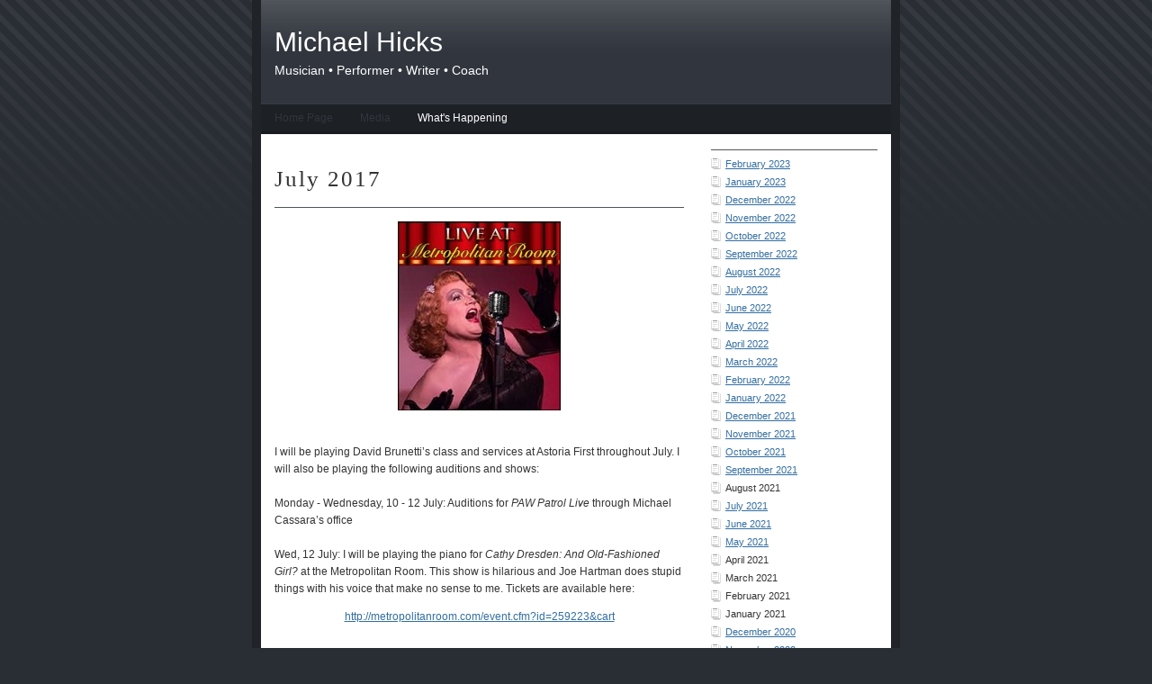

--- FILE ---
content_type: text/html
request_url: http://michaelhicks.nyc/current_files/c624b0d7313ebc94873b2119b0dd4dcb-30.html
body_size: 3080
content:
<!DOCTYPE html PUBLIC "-//W3C//DTD XHTML 1.0 Strict//EN" "http://www.w3.org/TR/xhtml1/DTD/xhtml1-strict.dtd">
<html xmlns="http://www.w3.org/1999/xhtml" lang="en">
	<head>
		
<meta http-equiv="Content-Type" content="text/html; charset=utf-8" />
		<meta name="robots" content="index, follow" />
		<meta name="generator" content="RapidWeaver" />
		
		<title>July 2017 | What's Happening | Michael Hicks</title>
		<link rel="stylesheet" type="text/css" media="screen" href="../rw_common/themes/alpha/styles.css"  />
		<!--[if IE 6]><link rel="stylesheet" type="text/css" media="screen" href="../rw_common/themes/alpha/ie6.css"  /><![endif]-->
		<link rel="stylesheet" type="text/css" media="screen" href="../rw_common/themes/alpha/colourtag-theme-default.css"  />
		<link rel="stylesheet" type="text/css" media="print" href="../rw_common/themes/alpha/print.css"  />
		<link rel="stylesheet" type="text/css" media="handheld" href="../rw_common/themes/alpha/handheld.css"  />
		<!--[if IE 6]><style type="text/css" media="screen">body {behavior: url(../rw_common/themes/alpha/csshover.htc);}</style><![endif]-->
		<link rel="stylesheet" type="text/css" media="screen" href="../rw_common/themes/alpha/css/width/700.css" />
		<link rel="stylesheet" type="text/css" media="screen" href="../rw_common/themes/alpha/css/sidebar/sidebar_right.css" />
				
				
		<script type="text/javascript" src="../rw_common/themes/alpha/javascript.js"></script>
		
		<!--[if IE 6]><script type="text/javascript" charset="utf-8">
			var blankSrc = "../rw_common/themes/alpha/png/blank.gif";
		</script>	
		<style type="text/css">
			img.pngfix {
				behavior:	url("../rw_common/themes/alpha/png/pngbehavior.htc");
			}
		</style><![endif]-->
		<link rel="alternate" type="application/rss+xml" title="My RSS Feed" href="http://michaelhicks.nyc/current_files/feed.xml" />
<script type="text/javascript" async src="http://michaelhicks.nyc/current_files/meta.js"></script>

		
	</head>
<body>
<div id="bodyGrad">
	<img class="pngfix" src="../rw_common/themes/alpha/images/body_grad.png" alt="" style="width: 3000px; height: 400px;" />
</div>
<div id="container"><!-- Start container -->
	<div id="pageHeader"><!-- Start page header -->
		<div id="grad"><img class="pngfix" src="../rw_common/themes/alpha/images/header_top_grad.png" alt="" style="width: 3000px; height: 72px;" /></div>
		
		<h1>Michael Hicks</h1>
		<h2>Musician &bull; Performer &bull; Writer &bull; Coach</h2>
	</div><!-- End page header -->
	<div id="navcontainer"><!-- Start Navigation -->
		<ul><li><a href="../index.html" rel="">Home Page</a></li><li><a href="../Media/index.html" rel="">Media</a></li><li><a href="../current.html" rel="" id="current">What's Happening</a></li></ul>
	</div><!-- End navigation -->
	<div class="clearer"></div>
	<div id="sidebarContainer"><!-- Start Sidebar wrapper -->
		<div id="sidebar"><!-- Start sidebar content -->
			<h1 class="sideHeader"></h1><!-- Sidebar header -->
			<!-- sidebar content you enter in the page inspector -->
			<div id="blog-archives"><a class="blog-archive-link-enabled" href="archive-february-2023.html">February 2023</a><br /><a class="blog-archive-link-enabled" href="archive-january-2023.html">January 2023</a><br /><a class="blog-archive-link-enabled" href="archive-december-2022.html">December 2022</a><br /><a class="blog-archive-link-enabled" href="archive-november-2022.html">November 2022</a><br /><a class="blog-archive-link-enabled" href="archive-october-2022.html">October 2022</a><br /><a class="blog-archive-link-enabled" href="archive-september-2022.html">September 2022</a><br /><a class="blog-archive-link-enabled" href="archive-august-2022.html">August 2022</a><br /><a class="blog-archive-link-enabled" href="archive-july-2022.html">July 2022</a><br /><a class="blog-archive-link-enabled" href="archive-june-2022.html">June 2022</a><br /><a class="blog-archive-link-enabled" href="archive-may-2022.html">May 2022</a><br /><a class="blog-archive-link-enabled" href="archive-april-2022.html">April 2022</a><br /><a class="blog-archive-link-enabled" href="archive-march-2022.html">March 2022</a><br /><a class="blog-archive-link-enabled" href="archive-february-2022.html">February 2022</a><br /><a class="blog-archive-link-enabled" href="archive-january-2022.html">January 2022</a><br /><a class="blog-archive-link-enabled" href="archive-december-2021.html">December 2021</a><br /><a class="blog-archive-link-enabled" href="archive-november-2021.html">November 2021</a><br /><a class="blog-archive-link-enabled" href="archive-october-2021.html">October 2021</a><br /><a class="blog-archive-link-enabled" href="archive-september-2021.html">September 2021</a><br /><div class="blog-archive-link-disabled">August 2021</div><a class="blog-archive-link-enabled" href="archive-july-2021.html">July 2021</a><br /><a class="blog-archive-link-enabled" href="archive-june-2021.html">June 2021</a><br /><a class="blog-archive-link-enabled" href="archive-may-2021.html">May 2021</a><br /><div class="blog-archive-link-disabled">April 2021</div><div class="blog-archive-link-disabled">March 2021</div><div class="blog-archive-link-disabled">February 2021</div><div class="blog-archive-link-disabled">January 2021</div><a class="blog-archive-link-enabled" href="archive-december-2020.html">December 2020</a><br /><a class="blog-archive-link-enabled" href="archive-november-2020.html">November 2020</a><br /><div class="blog-archive-link-disabled">October 2020</div><div class="blog-archive-link-disabled">September 2020</div><div class="blog-archive-link-disabled">August 2020</div><a class="blog-archive-link-enabled" href="archive-july-2020.html">July 2020</a><br /><a class="blog-archive-link-enabled" href="archive-june-2020.html">June 2020</a><br /><a class="blog-archive-link-enabled" href="archive-may-2020.html">May 2020</a><br /><a class="blog-archive-link-enabled" href="archive-april-2020.html">April 2020</a><br /><a class="blog-archive-link-enabled" href="archive-march-2020.html">March 2020</a><br /><a class="blog-archive-link-enabled" href="archive-february-2020.html">February 2020</a><br /><a class="blog-archive-link-enabled" href="archive-january-2020.html">January 2020</a><br /><a class="blog-archive-link-enabled" href="archive-december-2019.html">December 2019</a><br /><div class="blog-archive-link-disabled">November 2019</div><a class="blog-archive-link-enabled" href="archive-october-2019.html">October 2019</a><br /><a class="blog-archive-link-enabled" href="archive-september-2019.html">September 2019</a><br /><a class="blog-archive-link-enabled" href="archive-august-2019.html">August 2019</a><br /><a class="blog-archive-link-enabled" href="archive-july-2019.html">July 2019</a><br /><a class="blog-archive-link-enabled" href="archive-june-2019.html">June 2019</a><br /><a class="blog-archive-link-enabled" href="archive-may-2019.html">May 2019</a><br /><a class="blog-archive-link-enabled" href="archive-april-2019.html">April 2019</a><br /><a class="blog-archive-link-enabled" href="archive-march-2019.html">March 2019</a><br /><a class="blog-archive-link-enabled" href="archive-february-2019.html">February 2019</a><br /><a class="blog-archive-link-enabled" href="archive-january-2019.html">January 2019</a><br /><a class="blog-archive-link-enabled" href="archive-december-2018.html">December 2018</a><br /><div class="blog-archive-link-disabled">November 2018</div><a class="blog-archive-link-enabled" href="archive-october-2018.html">October 2018</a><br /><a class="blog-archive-link-enabled" href="archive-september-2018.html">September 2018</a><br /><a class="blog-archive-link-enabled" href="archive-august-2018.html">August 2018</a><br /><a class="blog-archive-link-enabled" href="archive-july-2018.html">July 2018</a><br /><a class="blog-archive-link-enabled" href="archive-june-2018.html">June 2018</a><br /><a class="blog-archive-link-enabled" href="archive-may-2018.html">May 2018</a><br /><a class="blog-archive-link-enabled" href="archive-april-2018.html">April 2018</a><br /><a class="blog-archive-link-enabled" href="archive-march-2018.html">March 2018</a><br /><a class="blog-archive-link-enabled" href="archive-february-2018.html">February 2018</a><br /><a class="blog-archive-link-enabled" href="archive-january-2018.html">January 2018</a><br /><a class="blog-archive-link-enabled" href="archive-december-2017.html">December 2017</a><br /><a class="blog-archive-link-enabled" href="archive-november-2017.html">November 2017</a><br /><a class="blog-archive-link-enabled" href="archive-october-2017.html">October 2017</a><br /><a class="blog-archive-link-enabled" href="archive-september-2017.html">September 2017</a><br /><a class="blog-archive-link-enabled" href="archive-august-2017.html">August 2017</a><br /><a class="blog-archive-link-enabled" href="archive-july-2017.html">July 2017</a><br /><a class="blog-archive-link-enabled" href="archive-june-2017.html">June 2017</a><br /><a class="blog-archive-link-enabled" href="archive-may-2017.html">May 2017</a><br /><a class="blog-archive-link-enabled" href="archive-april-2017.html">April 2017</a><br /><a class="blog-archive-link-enabled" href="archive-march-2017.html">March 2017</a><br /><a class="blog-archive-link-enabled" href="archive-february-2017.html">February 2017</a><br /><a class="blog-archive-link-enabled" href="archive-january-2017.html">January 2017</a><br /><a class="blog-archive-link-enabled" href="archive-december-2016.html">December 2016</a><br /><a class="blog-archive-link-enabled" href="archive-november-2016.html">November 2016</a><br /><a class="blog-archive-link-enabled" href="archive-october-2016.html">October 2016</a><br /><a class="blog-archive-link-enabled" href="archive-september-2016.html">September 2016</a><br /><a class="blog-archive-link-enabled" href="archive-august-2016.html">August 2016</a><br /><a class="blog-archive-link-enabled" href="archive-july-2016.html">July 2016</a><br /><a class="blog-archive-link-enabled" href="archive-june-2016.html">June 2016</a><br /><a class="blog-archive-link-enabled" href="archive-may-2016.html">May 2016</a><br /><a class="blog-archive-link-enabled" href="archive-april-2016.html">April 2016</a><br /><a class="blog-archive-link-enabled" href="archive-march-2016.html">March 2016</a><br /><a class="blog-archive-link-enabled" href="archive-february-2016.html">February 2016</a><br /><a class="blog-archive-link-enabled" href="archive-january-2016.html">January 2016</a><br /><a class="blog-archive-link-enabled" href="archive-december-2015.html">December 2015</a><br /><div class="blog-archive-link-disabled">November 2015</div><a class="blog-archive-link-enabled" href="archive-october-2015.html">October 2015</a><br /><a class="blog-archive-link-enabled" href="archive-september-2015.html">September 2015</a><br /><a class="blog-archive-link-enabled" href="archive-august-2015.html">August 2015</a><br /><a class="blog-archive-link-enabled" href="archive-july-2015.html">July 2015</a><br /><a class="blog-archive-link-enabled" href="archive-june-2015.html">June 2015</a><br /><a class="blog-archive-link-enabled" href="archive-may-2015.html">May 2015</a><br /><a class="blog-archive-link-enabled" href="archive-april-2015.html">April 2015</a><br /><a class="blog-archive-link-enabled" href="archive-march-2015.html">March 2015</a><br /><a class="blog-archive-link-enabled" href="archive-february-2015.html">February 2015</a><br /><a class="blog-archive-link-enabled" href="archive-january-2015.html">January 2015</a><br /></div><div id="blog-rss-feeds"><a class="blog-rss-link" href="feed.xml" rel="alternate" type="application/rss+xml" title="My RSS Feed">RSS Feed</a><br /></div> <!-- sidebar content such as the blog archive links -->
		</div><!-- End sidebar content -->
	</div><!-- End sidebar wrapper -->
	<div id="contentContainer"><!-- Start main content wrapper -->
		<div id="content"><!-- Start content -->
				
	<div class="blog-archive-entries-wrapper">
		<div id="unique-entry-id-30" class="blog-entry"><h1 class="blog-entry-title">July 2017</h1><div class="blog-entry-date">  </div><div class="blog-entry-body"><p style="text-align:center;"><img class="imageStyle" alt="FAF313BD-C139-FB87-B18D758823F6D679" src="faf313bd-c139-fb87-b18d758823f6d679.jpg" width="181" height="210" /><br /></p><p style="text-align:left;"><br />I will be playing David Brunetti&rsquo;s class and services at Astoria First throughout July. I will also be playing the following auditions and shows:<br /><br />Monday - Wednesday, 10 - 12 July: Auditions for <em>PAW Patrol Live</em> through Michael Cassara&rsquo;s office<br /><br />Wed, 12 July: I will be playing the piano for <em>Cathy Dresden: And Old-Fashioned Girl?</em> at the Metropolitan Room. This show is hilarious and Joe Hartman does stupid things with his voice that make no sense to me. Tickets are available here:<br /></p><p style="text-align:center;"><a href="http://metropolitanroom.com/event.cfm?id=259223&cart">http://metropolitanroom.com/event.cfm?id=259223&cart</a><br /><br /></p><p style="text-align:left;">Thursday, 13 July: Auditions for Norwegian Cruise Line through EB Casting<br /><br />Friday, 14 July: Auditions for <em>Ragtime</em> through Cindi Rush&rsquo;s office<br /><br />Monday, 17 July: AA Auditions through Actors&rsquo; Equity. The notice is here:<br /></p><p style="text-align:center;"><a href="https://members.actorsequity.org/castingcall/search/jobdetail/?NoticeID=11c1b5f0-805a-e711-86c7-0050569d49a5&ref=auditions">https://members.actorsequity.org/castingcall/search/jobdetail/?NoticeID=11c1b5f0-805a-e711-86c7-0050569d49a5&ref=auditions</a><br /><br /></p><p style="text-align:left;">Tuesday, 18 July: <em>Kinky Boots</em> auditions through Joy Dewing&rsquo;s office<br /><br />Wednesday, 19 July: <em>Dreamgirls</em> auditions at Cape Fear Regional Theatre through Michael Cassara&rsquo;s office<br /><br />Thursday, 27 July: <em>Spamilton</em> through Michael Cassara&rsquo;s office<br /><br />Monday, 31 July: <em>Man of La Mancha </em>auditions through Geoff Josselson&rsquo;s office</p></div></div>
	</div>
	

		</div><!-- End content -->
	</div><!-- End main content wrapper -->
	<div class="clearer"></div>
	<div id="footer"><!-- Start Footer -->
		<p>&copy;2023 Michael David Hicks <a href="#" id="rw_email_contact">Contact Me</a><script type="text/javascript">var _rwObsfuscatedHref0 = "mai";var _rwObsfuscatedHref1 = "lto";var _rwObsfuscatedHref2 = ":MH";var _rwObsfuscatedHref3 = "ick";var _rwObsfuscatedHref4 = "sIn";var _rwObsfuscatedHref5 = "fo@";var _rwObsfuscatedHref6 = "gma";var _rwObsfuscatedHref7 = "il.";var _rwObsfuscatedHref8 = "com";var _rwObsfuscatedHref = _rwObsfuscatedHref0+_rwObsfuscatedHref1+_rwObsfuscatedHref2+_rwObsfuscatedHref3+_rwObsfuscatedHref4+_rwObsfuscatedHref5+_rwObsfuscatedHref6+_rwObsfuscatedHref7+_rwObsfuscatedHref8; document.getElementById("rw_email_contact").href = _rwObsfuscatedHref;</script></p>
		<div id="breadcrumbcontainer"><!-- Start the breadcrumb wrapper -->
			
		</div><!-- End breadcrumb -->
	</div><!-- End Footer -->
</div><!-- End container -->
</body>
</html>


--- FILE ---
content_type: text/css
request_url: http://michaelhicks.nyc/rw_common/themes/alpha/css/width/700.css
body_size: 119
content:
#container,
.photo-navigation {
	width: 700px;
}

#pageHeader #grad {
	width: 710px;
}

blockquote, .standout {
	width: 450px;
}

--- FILE ---
content_type: text/css
request_url: http://michaelhicks.nyc/rw_common/themes/alpha/css/sidebar/sidebar_right.css
body_size: 148
content:
/* default float side for sidebar */
#sidebarContainer {
	float: right;
	z-index: 1;
}

#contentContainer {
	margin-right: 200px;
}

#contentContainer #content {
	padding-right: 30px;
}

#sidebarContainer #sidebar {
	margin-right: 15px;
}

--- FILE ---
content_type: text/css
request_url: http://michaelhicks.nyc/rw_common/themes/alpha/print.css
body_size: 1024
content:
/*<group=General Styles>*/

body {
	background: transparent none;
	margin: 0px 5% 0px 5%;
	text-align: left;
	color: #000000;
	letter-spacing: 0.5px;
	word-spacing: 1px;
	padding: 0px;
	font: 10pt Georgia, Times New Roman, Times, serif;
}

p { 
}

b, strong {
	font-weight: bold;
}

a:link, a:visited {
}

a:hover, a:active {
}
	
/*</group>*/

/*<group=Layout>*/

#container {	text-align: left;
	width: 100%;
	padding: 0px;
	margin: 0px;
}

#pageHeader {
	text-align: left;
	background: none;
	border-bottom: 1px solid #cccccc;
	padding-bottom: 10px;
	margin-bottom: 10px;
}

#pageHeader img {
	float: right;
}

#pageHeader h1 {
	color: #000000;
	margin: 0px;
	font-weight: bold;
	font-size: 16pt;
	padding: 0px;
}

#pageHeader h2 {
	color: #333333;
	margin: 0px;
	font-size: 13pt;
	font-weight: normal;
	padding: 0px;
}

#contentContainer {
	float: none !important;
	padding: 0px;
	margin-bottom: 10px;
}

#contentContainer #content {
	padding: 0px;
}

#contentContainer #content img {
}

#sidebarContainer {
	float: none;
	width: auto;
	border-bottom: 1px solid #cccccc;
	margin-bottom: 10px;
	padding-bottom: 10px;
}

#sidebarContainer .sidebar {
}

#footer {
	text-align: center; 
	background: none;
	color: #000000;
	font-size: 10pt;
	border-top: 1px solid #cccccc;
	margin-top: 10px;
	padding-top: 10px;
}

#footer a {
}

#footer a:hover {
}
	
/*</group>*/

/*<group=toolbar>*/

#navcontainer {
	display: none;
}
	
/*</group>*/

/*<group=Bread-crumb>*/

#breadcrumbcontainer {
	display: none;
}
	
/*</group>*/

/*<group=Global Classes>*/

.standout {
	color: #474747;
	font-size: 11pt;
	font-weight: bold;
	letter-spacing: 1px;
	word-spacing: 2px;
	padding: 40px;
	background-color: #f5f5f5;
	font-style: italic;
}

h1 {
	font-size: 20pt;
	font-weight: bold;
	margin-bottom: 3px;
}

h2 {
	font-size: 18pt;
	font-weight: bold;
	margin-bottom: 3px;
}

h3 {
	font-size: 16pt;
	font-weight: bold;
	margin-bottom: 3px;
}

h4 {
	font-size: 14pt;
	font-weight: bold;
	margin-bottom: 3px;
}

h5 {
	font-size: 12px;
	font-weight: bold;
	margin-bottom: 3px;
}

.imageStyle {
}
	
/*</group>*/

/*<group=Blog>*/

.blog-entry {
	border-style: none;
}

.blog-entry-title {
	font-size: 16pt;
	font-weight: bold;
	margin-bottom: 3px;
	border-style: none;
}

.blog-entry-date {
	margin-bottom: 10px;
	margin-top: 5px;
	border-style: none;
	font-size: 10pt;
	color: #333333;
}

.blog-entry-body {
	margin-bottom: 45px;
	border-style: none;
}
	
/*</group>*/

/*<group=File Sharing>*/

.filesharing-description {
	margin-bottom: 20px;
	border-bottom: 1px solid #d9d9d9;
}

.filesharing-item {
	
}

.filesharing-item-title {
	font-size: 16pt;
	font-weight: bold;
}

.filesharing-item-description {
	margin-bottom: 10px;
}

/*</group>*/

/*<group=Photo Album>*/

/*<group=Index Page (Thumbnail view)>*/

.album-title {
	font-size: 16pt;
	font-weight: bold;
	margin-bottom: 3px;
}

.album-description {
}

.thumbnail-frame {
	margin: 0px;
	padding: 0px;
}

.thumbnail-frame a {
}

.thumbnail-frame a:hover {
	height: 30px;
}

.thumbnail-frame img {
	background: repeat url(images/sidebar_bg.png);
}

.thumbnail-caption {
	color: #4c4c4c;
	margin-top: -2px;
	font-size: 10pt;
}
	
/*</group>*/

/*<group=Single Page (Photo view)>*/

.photo-background {
	text-align: center;
}

.photo-navigation {
	background: none;
	display: none;
}

.photo-navigation a {
	display: none;
}

.photo-navigation a:hover {
	display: none;
}

.photo-frame{

}

.photo-links {
	display: none;
}

.photo-title {
	display: none;
}

.photo-caption {
	font-size: 11pt;
	margin: 0px;
	text-align: center;
}

/*</group>*/
	
/*</group>*/

/*<group=Quicktime Page>*/

.movie-title {
	font-size: 16pt;
	font-weight: bold;
	text-align: left;
}

.movie-description {
	text-align: center;
}

.movie-frame {
	text-align: center;
	margin-bottom: 10px;
}
	
/*</group>*/




--- FILE ---
content_type: text/javascript
request_url: http://michaelhicks.nyc/current_files/meta.js
body_size: 7794
content:
(function() {
	var Realmac = Realmac || {};

	Realmac.meta = {
		
		// Set the browser title
		//
		// @var String text
		setTitle: function(text) {
			return document.title = text;
		},
		
		// Set the content attribute of a meta tag
		//
		// @var String name
		// @var String content
		setTagContent: function(tag, content){
			// If the tag being set is title
			// return the result of setTitle
			if ( tag === 'title' )
			{
				return this.setTitle(content);
			}
			
			// Otherwise try and find the meta tag
			var tag = this.getTag(tag);
			
			// If we have a tag, set the content
			if ( tag !== false )
			{
				return tag.setAttribute('content', content);
			}
			
			return false;
		},
		
		// Find a meta tag
		//
		// @var String name
		getTag: function(name) {
			var meta = document.querySelectorAll('meta');
			
			for ( var i=0; i<meta.length; i++ )
			{
				if (meta[i].name == name){
					return meta[i];
				}
			}
			
			var tag = document.createElement('meta');
			tag.name = name;
			document.getElementsByTagName('head')[0].appendChild(tag);
			
			return tag;
		}
	};
 
	// Object containing all website meta info
	var websiteMeta = {"5ad021ae22d8ae2c93cf2ade19aaf243-2.html":"￼\n\nIn addition to playing class for Craig Carnelia and David Brunetti and coaching at CAP 21, I will be playing the following auditions and classes:\n\n","archive-february-2022.html":"Archives for February 2022","archive-september-2018.html":"Archives for September 2018","4f7e067b528c71155b67d62ef7c156e5-72.html":"At the end of the month, I will begin rehearsals for The Weston Playhouse's production of Ring of Fire. I'm very happy to return to what feels like my","archive-february-2017.html":"Archives for February 2017","archive-july-2016.html":"Archives for July 2016","6425c03eb3392c377f9bc8eb3fd51107-54.html":"￼\n\nI am spending most of the month rehearsing and performing Our Town at The People’s Light in Malvern, PA. I’m playing Simon Stimson. Tickets are ava","archive-april-2020.html":"Archives for April 2020","2e942e32d278237a29a53fa4e8c6e63d-36.html":"￼\n\nIn addition to my normal classes with David Brunetti, services at Astoria First and coaching at CAP 21, I will be playing the following auditions, ","archive-june-2015.html":"Archives for June 2015","archive-december-2015.html":"Archives for December 2015","archive-july-2021.html":"Archives for July 2021","archive-june-2020.html":"Archives for June 2020","93225ecc900b18b36ea73a78ce41f1c0-87.html":"Sunday, 1 October: Service at Astoria First Presbyterian\n\nSunday, 1 October: Cabaret for Polaris Productions\n\nMonday, 2 October: Coaching class for Je","f97b0e75545d76b674d705fca21f5151-91.html":"I'll be coaching again at CAP 21\/Molloy University this semester in addition to my private coaching. These are the classes, auditions and services I'm","d160b95612f5c5577150e4889d28fc3b-19.html":"￼\n\nI’m back and forth between Pennsylvania and New York as we perform Ring of Fire at The People’s Light.  The Info is here: http:\/\/peopleslight.org\/p","48a317af90ab50bc00b9ee5d79ca0f08-14.html":"￼\n\nThrough March, I will be playing my regular classes with Craig Carnelia and David Brunetti as well as coaching at CAP 21.  I will also be playing t","archive-october-2017.html":"Archives for October 2017","archive-march-2020.html":"Archives for March 2020","archive-july-2018.html":"Archives for July 2018","archive-june-2017.html":"Archives for June 2017","archive-april-2017.html":"Archives for April 2017","4b1cd0bb36f746c667fda1d45d0be31c-51.html":"￼\n\nHere are the classes, auditions and performances I’ll be playing in April:\n\nTuesday, April 3: Open Call for National Asian Artists Project through ","archive-august-2015.html":"Archives for August 2015","archive-october-2016.html":"Archives for October 2016","00bd42daf3ae2d2784d582ea46cd5baa-0.html":"￼\n\nHappy New Year!\n\nI’m starting over this website with a new address and a new look.  I’ll update this page, month by month, as work rolls in.  Keep ","archive-september-2021.html":"Archives for September 2021","796387db099eaa84cc8de55311852b32-59.html":"HAPPY NEW YEAR!\n\nI'm back from Germany. In addition to my teaching at CAP 21, here are the projects I'm involved in this month in New York City:\n\nSund","archive-march-2017.html":"Archives for March 2017","archive-august-2016.html":"Archives for August 2016","a25dec40b6a2a5d4ec1021e498e26b2d-83.html":"Wednesday, 1 June - Friday, 3 June: Only Gold Auditions at Manhattan Class Company through The Telsey Office \n\nThursday, 2 June: Auditions for Kinky B","archive-october-2015.html":"Archives for October 2015","091e9aa390226bd266135ca7e09f3f05-15.html":"￼\n\nThroughout April, I will be playing my regular classes with Craig Carnelia and David Brunetti as well as coaching at CAP 21.  I will also be playin","5e0bb1a6b73c905a163c1d5faa744bcf-55.html":"￼\n\nI’m performing as Simon Stimson in Our Town at People’s Light in Malvern, PA. Information and tickets are available here:\nhttps:\/\/www.peopleslight.","archive-august-2022.html":"Archives for August 2022","aa5f397ef9501c93a9bbc32c15c68975-62.html":"￼","e20cf4409a641b5c702cbbaf2d4d2532-60.html":"￼\n\nIn addition to my coaching at CAP 21, here are the projects I'm involved with in New York City:\n\nSunday, Feb 2: Service at Astoria First Presbyteri","4c1caa57aa53f295e1fd2a21db8fff16-52.html":"￼\n\nHere are the classes, auditions and performances I’ll be playing in May:\n\nWednesday, May 1: Legally Blonde auditions for The Argyle Theatre through","4fc4b865e0eba01c29bcc783bda0c2c4-57.html":"￼\n\nI will be playing the following auditions, classes and shows:\n\nThursday, Oct 3: Heroin Diaries Auditions through Arnold Mungioli’s Office\n\nSunday, ","archive-july-2017.html":"Archives for July 2017","archive-june-2016.html":"Archives for June 2016","8af9dfd487de1a20b3d5aec6cfbaea5a-35.html":"￼\n\n\nHere’s what I’m up to this month:\n\nSunday, Dec 3: Service at Astoria First\n\nSunday, Dec 5: Jen Waldman Audition Workshop\n\nSunday, Dec 10: Service ","a590dfabf9d308eb9cc87bb2d61ff545-8.html":"￼\n\nIn addition to my normal classes playing for Craig Carnelia and David Brunetti and my coaching at CAP 21, I will be playing for the following audit","archive-august-2017.html":"Archives for August 2017","archive-july-2022.html":"Archives for July 2022","archive-june-2021.html":"Archives for June 2021","archive-february-2019.html":"Archives for February 2019","d872565c6bcc822b437253ea4fd3967e-73.html":"I'll be at The Weston Playhouse performing Ring of Fire until just before Labor Day. Information is here:\n\nhttps:\/\/www.westonplayhouse.org","archive-september-2016.html":"Archives for September 2016","archive-november-2021.html":"Archives for November 2021","7b9eb914551769910acd234b323bd42a-74.html":"Back in New York City after completing the run of Ring of Fire at The Weston Playhouse. Here are other things going on:\n\nSunday, September 12: Service","566ca69ad5373b0dba86ad8369402793-29.html":"￼\n\nI’ll be playing David Brunetti’s classes as well as going to Switzerland to teach and play there. Here are the auditions and additional classes I’l","archive-december-2022.html":"Archives for December 2022","archive-november-2016.html":"Archives for November 2016","d0129b1aaebf0967b3cc75e549e11f4b-32.html":"￼\n\nIn addition to my normal classes with David Brunetti and services at Astoria First, I will be playing the following auditions and shows:\n\nWednesday","f3a52b5b2d269978fef11f428f4f8af0-65.html":"\n￼\n\nI'll be doing this Virtual Hootenanny through People's Light. It's free, but you have to register in advance. Also, you are allowed to give People","archive-december-2017.html":"Archives for December 2017","archive-september-2015.html":"Archives for September 2015","archive-october-2022.html":"Archives for October 2022","archive-april-2018.html":"Archives for April 2018","eff5a533307d144692f553f138eeedb1-71.html":"Every Sunday, I continue to play and sing for Astoria First Presbyterian services. Not much else is going on… until very exciting things for July…\n\nWe","9dbf4cea72293dcac56106ad57ff7f32-23.html":"￼\n\nDecember is the same as November.  I am back and forth between New York and Albany, playing Craig Carnelia’s class and playing Mordred at Capital R","archive-january-2019.html":"Archives for January 2019","3f5237161942102d0634b20ef0ac3a30-21.html":"￼\n\nThe big news for the month is the announcement that Michael Barakiva, Emily Mikesell and I will be presenting Plan B at Don’t Tell Mama on Wednesda","43a5b7b9f744c7e53125e6a059037c78-5.html":"￼\n\n\nIn addition to my normal classes with Craig Carnelia and David Brunetti, I will be playing the following auditions:\n\nWednesday, 3 June: Auditions ","archive-august-2018.html":"Archives for August 2018","15f68c5ccf4671a68eba667b23643d5d-22.html":"￼\n\nI am back and forth throughout the month of November.  I am playing class for Craig Carnelia in NYC and playing Mordred in Albany at Capital Rep in","9fdeebec5b8c556e274b15757133524b-75.html":"This is where I'll be:\n\nSaturday, October 2: Pippin Rehearsal for Front & Center\n\nSunday, October 3: Service at Astoria First Presbyterian\n\nWednesday ","archive-july-2019.html":"Archives for July 2019","archive-june-2018.html":"Archives for June 2018","a4d22a84feea1876e2190e576b627c8d-80.html":"Tuesday - Wednesday, 1 - 2 March: Auditions for Sacramento Broadway at Music Circus\n\nThursday, 3 March: Studio Workshop with Kyle Branzel at Jen Waldm","archive-september-2019.html":"Archives for September 2019","archive-october-2021.html":"Archives for October 2021","archive-february-2016.html":"Archives for February 2016","0d5894d1a089669b8fb3925ae83216a3-76.html":"This is where I'll be:\n\nWednesday, November 3: Play reading for Meg MacCary\n\nSunday, November 7: Service at Astoria First Presbyterian\n\nMonday, Novemb","9aa2509185df661d0b76d5cf31d040f8-64.html":"￼\n\nI am so impressed by the creative people who are figuring out how to keep theater alive. People's Light is developing a virtual hootenanny experien","archive-april-2015.html":"Archives for April 2015","archive-march-2018.html":"Archives for March 2018","archive-january-2018.html":"Archives for January 2018","21b81b0670f4fd66aacdf138679cc5b0-37.html":"￼\n\nIn addition to Sunday services at Astoria First, teaching at CAP 21 and classes with David Brunetti, I will be playing the following auditions and ","01e862157cb5215981b0da3cacb0fdad-78.html":"Happy New Year. Whew. Let's see how it goes. I'm back at Molloy College coaching for CAP 21. This is where you can run into me this month:\n\nSunday, 2 ","archive-august-2019.html":"Archives for August 2019","137094e8272d99d68876cc8517dbef02-53.html":"￼\n\nHere are the auditions, rehearsals, classes and performances I’ll be doing in June:\n\nSaturday, June 1: Rehearsal for The Phantom Tollbooth at The W","archive-december-2020.html":"Archives for December 2020","48a830093565ae48f9edc93c9add0cae-24.html":"￼\n\nThis will be my last month playing for Craig Carnelia before he moves to Missouri. It’s been such a pleasure working with him through the past five","archive-may-2015.html":"Archives for May 2015","a933f55fad8ee7b27898d0c5e3ea8e7a-43.html":"￼\n\nHere are the auditions, classes and performances I’ll be doing in the month of August:\n\nSunday, August 5: Service at Astoria First Presbyterian Chu","cf0c8bdf136572d0ab5d33630e958b88-90.html":"I'll be coaching again at CAP 21\/Molloy University this semester in addition to my private coaching. These are the classes, auditions and services I'm","archive-january-2017.html":"Archives for January 2017","6e191a888728773969a4d66c9897582e-34.html":"￼\n\n\nIn addition to my normal classes with David Brunetti and services at Astoria First, I will be playing the following auditions, classes and shows:\n","archive-march-2015.html":"Archives for March 2015","cf714a0f01c654537686b2726bb09eba-81.html":"Friday, 1 April: Song Interpretation Class at Institute for American Musical Theatre\n\nFriday, 1 April: Class with Taylor Fagin for UCIrvine\n\nSunday, 3","5bcddbea9ae0cad397b5dd94a9f36b70-33.html":"￼\n\nIn addition to my normal classes with David Brunetti and services at Astoria First, I will be playing the following auditions, classes and shows:\n\n","97c16de227a83af6fd5a5d9942646254-63.html":"￼","archive-may-2016.html":"Archives for May 2016","f194cdcf04fcbbc1fc655cb31082444e-40.html":"￼\n\nIn addition to my regular classes with David Brunetti, my services at Astoria First Presbyterian and my coaching at CAP 21, I’ll be playing the fol","da38b421905ab3c611ef80d56c0a6fbe-79.html":"In addition to coaching at CAP 21 and doing private coaching, this is where we might play together this month:\n\nWednesday, 2 February: Classes at Inst","archive-june-2022.html":"Archives for June 2022","archive-january-2016.html":"Archives for January 2016","74d86442043f83bf2615f675b06f7bd2-39.html":"￼\n\nIn addition to my regular classes with David Brunetti, my services at Astoria First Presbyterian and my coaching at CAP 21, I’ll be playing the fol","1f98997c421e82d7aca3e5169431141a-25.html":"￼\n\nIn addition to coaching at CAP 21 and playing David Brunetti’s class, I will be playing the following auditions:\n\nFeb 1 - 17: Three weeks of Califo","9f3cf6482c9b7da0d62de699b49e6b26-56.html":"￼\n\n\nIn addition to my private coaching and rehearsals with Leslie Carrara-Rudolph and with the Broadway production of Oklahoma!, I will be playing the","b7e1f253ec341947e780c7270bae7e83-48.html":"￼\n\nHere are the classes, performances and auditions I’ll be playing in February:\n\nFriday, 1 February: Broadway Sacramento at Music Circus ECC for Fema","110c7ca82a763cd05db1eee55f3af06d-17.html":"￼\n\nThrough June, I’ll be playing my normal classes for Craig Carnelia and David Brunetti.  I was also be playing the following auditions, classes and ","974ceeeeb57d246cfbc6926345cffea1-16.html":"￼\n\nThrough May, I’m playing my normal classes with Craig Carnelia and David Brunetti.  I am also playing the following auditions:\n\nWednesday, May 4: L","c1c75ba7568e4e324ce109bbdd521621-4.html":"￼\n\nIn addition to my normal classes with Craig Carnelia and David Brunetti and my coaching at CAP 21, I will be playing the following auditions and cl","archive-september-2022.html":"Archives for September 2022","72d27a05e80f74093acd7c663282eb5f-9.html":"￼\n\n\nI’m playing a ton of class this semester; so, I won’t be as present in the audition room, I’m afraid.  I’m playing for Craig Carnelia, Jen Waldman","c30984d1c3a5fb32a172c0c90a13a794-38.html":"￼\n\nIn addition to my regular classes with David Brunetti, my services at Astoria First Presbyterian and my coaching at CAP 21, I’ll be playing the fol","archive-may-2017.html":"Archives for May 2017","0f72727b38d59f2031519d8557f94b5c-61.html":"￼\n\nIn addition to my coaching at CAP 21, here are the projects I'm involved with in New York City:\n\nSunday, Mar 1: Service at Astoria First Presbyteri","300556a691f250fab0ed2967e6609445-84.html":"I'm performing in Ring of Fire at The Deutsches Theater in Munich. Tickets are available here:\nhttps:\/\/www.deutsches-theater.de\/en\/ring-of-fire-countr","archive-april-2016.html":"Archives for April 2016","archive-december-2019.html":"Archives for December 2019","archive-june-2019.html":"Archives for June 2019","archive-january-2015.html":"Archives for January 2015","90af6320501b90922d1fc7c9a4fd8673-11.html":"￼\nIn Switzerland doing some concerts with the brilliant and beautiful Melissa Kehl!","archive-october-2019.html":"Archives for October 2019","archive-may-2018.html":"Archives for May 2018","archive-may-2020.html":"Archives for May 2020","archive-january-2023.html":"Archives for January 2023","702b72bb64beb203b977aaa12ec0b2e5-1.html":"￼\n\nIn addition to classes that I’m playing for Craig Carnelia and Jen Waldman as well as the coaching I’m doing at CAP 21, I will be playing the follo","57052a59f0fbe7b0e91229a5bab8977f-70.html":"I am back in NYC. I continue to Zoom in church service on Sunday mornings for Astoria First Presbyterian.\n\n\nOn Sunday, May 17, I'll be accompanying th","archive-february-2023.html":"Archives for February 2023","archive-september-2017.html":"Archives for September 2017","archive-february-2018.html":"Archives for February 2018","archive-march-2016.html":"Archives for March 2016","archive-may-2019.html":"Archives for May 2019","archive-may-2021.html":"Archives for May 2021","archive-november-2020.html":"Archives for November 2020","99d291a5334b693d278c22f4fb729e23-86.html":"Thursday, 1 September: Class for Jen Waldman Studio\n\nThursday, 1 September: Auditions for Resolute Artists Agency\n\nSunday, 4 September: Service at Ast","archive-october-2018.html":"Archives for October 2018","archive-december-2021.html":"Archives for December 2021","b191824cddb53276a2da9782d30504f6-12.html":"￼\n\nI will be playing again for Craig Carnelia throughout January as well as coaching at CAP 21.  I’ll be playing the following auditions and classes:\n","6404d0b0f66079131007dc9799040eef-10.html":"￼\n\nThis month, I am playing class for Craig Carnelia and Jen Waldman as well as coaching at CAP 21.  These are the auditions and other projects I’m wo","archive-january-2022.html":"Archives for January 2022","archive-december-2016.html":"Archives for December 2016","09f2a31eedf37acb235eed3d938207cc-18.html":"￼\n\nI will be spending most of the month performing in Ring of Fire at People’s Light:\nhttp:\/\/peopleslight.org\/production\/ringoffire\n\nI will also be pl","1dae7c31c09c9cacb78c54fd8b193198-6.html":"￼\n\nIn addition to my normal classes with Craig Carnelia and David Brunetti, I will be playing the following auditions and classes:\n\nTuesday, 7 July: P","2801822e90a911c744b21bf9ce7195c8-88.html":"Tuesday, 1 November: Studio Workshop at Jen Waldman Studio\n\nWednesday, 2 November: TheatreWorks USA Auditions\n\nSaturday, 5 November: A Chorus Line for","archive-may-2022.html":"Archives for May 2022","9a0600a4c3a44f0e71f5b3681ac55ad8-3.html":"￼\n\nIn addition to my normal classes with Craig Carnelia and David Brunetti and my coaching at CAP 21, I will be playing the following auditions and cl","0d6fa4048e1acfe9aca1d967dac87a3b-7.html":"￼\n\nIn addition to my normal classes with Craig Carnelia, I will be playing the following auditions and classes:\n\nTuesday, 4 August: Guys and Dolls at ","archive-february-2020.html":"Archives for February 2020","archive-february-2015.html":"Archives for February 2015","a43019f6e585334fc3a97d717e116cef-41.html":"￼\n\nI’ll be playing Simon Stimson at The Weston Playhouse through the month of June. I am overjoyed to return to the theater that kickstarted my career","7e8dedbed6773039957d2ee222295de4-82.html":"Sunday, 1 May: Service at Astoria First Presbyterian\n\nMonday, 2 May: Studio Workshop with Kyle Branzel at Jen Waldman Studio\n\nTuesday, 3 May: Classes ","6974f9d7633507dfc3ce979d68b75886-92.html":"In addition to private coaching, these are the auditions, classes and services I'll be playing this month:\n\nSunday, 5 March: Astoria First Presbyteria","c624b0d7313ebc94873b2119b0dd4dcb-30.html":"￼\n\nI will be playing David Brunetti’s class and services at Astoria First throughout July. I will also be playing the following auditions and shows:\n\n","095db5cc0c49cf5170ef33d9cf476674-20.html":"￼\n\nIn addition to my normal classes with Craig Carnelia and David Brunetti and coaching at CAP 21, I will be playing the following auditions and perfo","7f446d182a3d2d7903513d5b9b71a69e-45.html":"￼\n\nThese are the classes and auditions I’ll be playing in October:\n\nMonday, 1 October: Ever After auditions for Alliance Theatre through Paul Davis at","3eab405fea2fb146008b786d2dd1f1f4-47.html":"￼\n\nI am back in the United States of America. I am also back to coaching at CAP 21 this semester. Here are the classes, performances and auditions I’l","archive-april-2022.html":"Archives for April 2022","c4bad604701eb32533f226084f1403ff-27.html":"￼\n\nIn addition to coaching at CAP 21 and playing David Brunetti’s class, I will be playing the following auditions and performances:\n\nMonday, 3 April:","3883ed5d03115879749fdefc9b35785f-28.html":"￼\n\nI will be playing David Brunetti’s class throughout the month of May.\n\nI am subbing in at performances of Spamilton on May 16 - 17, 19 - 21 and 23 ","archive-july-2015.html":"Archives for July 2015","1f9c79f6236a2a7ca9ecb6a502b3713b-49.html":"￼\n\nHere are the classes, performances and auditions I’ll be playing in March:\n\nFriday, March 1: Auditions for PCLO through Geoff Josselson Casting\n\nSa","archive-january-2020.html":"Archives for January 2020","19c0d1e5cf42e7fd6692deb2c64a88ad-42.html":"￼\n\nHere are the auditions, classes and performances I’ll be playing through the month of July.\n\nMonday, July 9: The Book of Merman EPA through Eisenbe","258ee5a41d61563ef98895880d21fafa-89.html":"Thursday, 1 December: Noise Boys auditions for Norwegian Cruise Line through Wojcik Casting Team\n\nSaturday, 3 December: A Chorus Line for Front and Ce","archive-july-2020.html":"Archives for July 2020","c42b4b185a26e8d7ec3e0b8c96ff8b18-13.html":"￼\n\nThrough February, I will be playing my normal classes for Craig Carnelia and David Brunetti as well as coaching for CAP 21.  I will also be playing","1cf43c4e26a704c8b19dc092bb07fd58-31.html":"￼\n\nIn addition to playing my services at Astoria First, I will be playing the following auditions and classes:\n\nTuesday - Wednesday, 1 - 2 August: Man","archive-march-2022.html":"Archives for March 2022","7818f8b1014a1ee3cd9c192c05f86262-46.html":"￼\n\nI’ll be performing in Ring of Fire at Vienna’s English Theatre through November and December. Information is available here:\nhttp:\/\/www.englishthea","b68a48a6ab5e098475ebd147351d211e-85.html":"Monday, 1 August: Play class for Jen Waldman Studio\n\nTuesday, 2 - 4 August : Covering the keys book at The Weston Theater Company for their production","archive-april-2019.html":"Archives for April 2019","ffa9cf973d52968bebb53b8077f59449-66.html":"\n￼\n\nI am very grateful to have found work for a few months. I have two jobs. I will be a guest artist at Stephens College for the semester as part of ","bd3d0eefe429140a7bbff8d3b680623a-68.html":"I'm finishing out the Stephens College semester at home and also playing Zoom services for Astoria First Presbyterian on Sundays.","5d6cdc947c18f2f860ade995b982f1da-69.html":"￼\n\nThrough the magic of the Internet, I will be working three different jobs throughout the spring. I will be teaching tap dance and sight singing at ","666766a44178b88c1b84956042ed24a0-26.html":"￼\n\nIn addition to coaching at CAP 21 and playing David Brunetti’s class, I will be playing the following auditions and performances:\n\nWednesday, Mar 1","b560c4dd61adc61e8f1e6e98a6453b4a-58.html":"￼\n\nI’m spending most of November and December doing Ring of Fire: The Music of Johnny Cash at Deutsches Theater München. Ich bin aufgeregt! Ticket inf","archive-november-2022.html":"Archives for November 2022","f3a323ce1418503d091d38d526f83a3d-77.html":"This is where I'll be:\n\nWednesday, 1 December: Playing keys for a groundbreaking ceremony at Gulfshore Playhouse in Naples, FL\n\nSunday, 5 December: Se","eb008b4194d04b5cd515e8a2aba02747-44.html":"￼\n\nHere are the auditions, classes and performances I’ll be doing in September:\n\nWednesday - Thursday, September 5 - 6: Jubilee auditions for Arena St","archive-november-2017.html":"Archives for November 2017","archive-december-2018.html":"Archives for December 2018","archive-march-2019.html":"Archives for March 2019"};
 
	// pageId must match the key in websiteMeta object
	var url = window.location.pathname;
	var pageId = url.substring(url.lastIndexOf('/')+1);
	if (!pageId || pageId.length == 0){
		pageId = 'index.html';
	}
	pageMeta = websiteMeta[pageId];
 
	// If we have meta for this page
	if (pageMeta){
		Realmac.meta.setTagContent('description', pageMeta);
	}
 
 })();